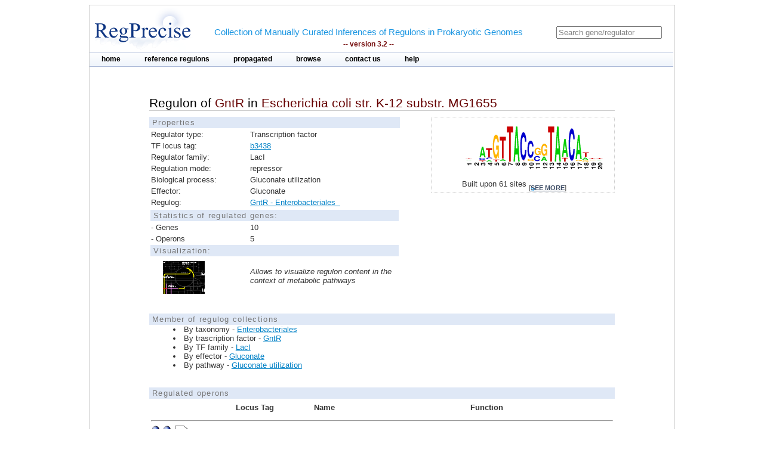

--- FILE ---
content_type: text/html;charset=ISO-8859-1
request_url: https://regprecise.lbl.gov/regulon.jsp?regulon_id=10744
body_size: 3479
content:

<?xml version="1.0" encoding="ISO-8859-1" ?>

<!DOCTYPE html PUBLIC "-//W3C//DTD XHTML 1.0 Transitional//EN" "http://www.w3.org/TR/xhtml1/DTD/xhtml1-transitional.dtd">



















<html xmlns="http://www.w3.org/1999/xhtml">
<head>
<meta http-equiv="Content-Type" content="text/html; charset=ISO-8859-1" />
<title>Regulon of GntR in Escherichia coli str. K-12 substr. MG1655</title>
<link rel="stylesheet" type="text/css" href="styles/base.css" />
<style type="text/css">

#content{
	margin-left: 100px;
	margin-right: 100px;
}

h1 {
	font-size: 1em;
	border-bottom: 1px solid #AAA;
}
	

</style>

</head>
<body>

  <div class="gaggle-data" style="display:none">
   <p>name=<span class="gaggle-name">GntR regulon</span></p>
   <p>species=<span class="gaggle-species"> Escherichia coli str. K-12 substr. MG1655</span></p>

   <p>(optional)size=<span class="gaggle-size">5</span></p>
   <div class="gaggle-namelist">
    <ol>
    
    <li>b3415</li>
     
    <li>b3437</li>
     
    <li>b1851</li>
     
    <li>b4268</li>
     
    <li>b4267</li>
     
    </ol>
   </div>
  </div>

<div id="page">
	<!-- Start header -->
<div class="wrapper">


<!-- Global site tag (gtag.js) - Google Analytics -->
<script async
	src="https://www.googletagmanager.com/gtag/js?id=UA-172052718-2"></script>
<script>
	window.dataLayer = window.dataLayer || [];
	function gtag() {
		dataLayer.push(arguments);
	}
	gtag('js', new Date());

	gtag('config', 'UA-172052718-2');
</script>
</html>

<!-- ENIGMA -->
<!-- Global site tag (gtag.js) - Google Analytics -->
<script async
	src="https://www.googletagmanager.com/gtag/js?id=UA-44930407-2"></script>
<script>
	window.dataLayer = window.dataLayer || [];
	function gtag() {
		dataLayer.push(arguments);
	}
	gtag('js', new Date());

	gtag('config', 'UA-44930407-2');
</script>


	<div class="header">	
    
	            <div class="logo"><a href="index.jsp"><img src="images/regprecise_logo.gif" alt="Regprecise Logo"/></a></div>
                
                <h1 class="slogan"> Collection of Manually Curated Inferences of Regulons in Prokaryotic Genomes
                	<div class="version">-- version 3.2 --</div> 
                </h1>
		         <div id="searchblock">
  				<form method="post" action="search.jsp" id="searchform">
    				<input type="text" onfocus="if(!this._haschanged){this.value=''};this._haschanged=true;" value="Search gene/regulator" title="Search regulator" name="name" style="color: gray;"/>
  				</form>

        		</div>
        <!-- Start main_nav -->
        	<div id="main_nav">
                <ul>
                    	<li class="notselected"><a href="index.jsp" id="home">home</a></li>
                    	<li class="notselected"><a href="collections.jsp" id="customalignment">reference regulons</a></li>
                    	<li class="notselected"><a href="propagations.jsp">propagated</a></li>
                    	<li class="notselected"><a href="browse_regulogs.jsp" id="browse">browse</a></li>    
                    	<li class="notselected"><a href="contacts.jsp" id="contact">contact us</a></li>
                    	<li class="notselected"><a href="help.jsp" id="help">help</a></li>
                </ul>
        	</div>
<!-- END main_nav -->

	</div>
</div>
<div class="clear"></div>
<!-- End header -->

	<div id="content">

		<div class="introduction">
				<h1>Regulon of <span class="titleItem">GntR</span> in <span class="titleItem">Escherichia coli str. K-12 substr. MG1655</span></h1>									
		</div>

		



		<div id="propblock">
						<table class="proptbl">
						<caption class="tbl_caption">Properties</caption>
						<tbody>
							<tr>
								<td class="first">Regulator type:</td>
								<td>Transcription factor</td>
							</tr>						
							<tr>
								<td>TF locus tag:</td>
								<td><a href="http://www.microbesonline.org/cgi-bin/fetchLocus.cgi?locus=1937020&disp=0">b3438</a></td>
							</tr>
							<tr>
								<td>Regulator family:</td>
								<td>LacI</td>
							</tr>
							<tr>
								<td class="first">Regulation mode:</td>
								<td>repressor</td>
							</tr>
							<tr>
								<td class="first">Biological process:</td>
								<td>Gluconate utilization</td>
							</tr>
							<tr>
								<td>Effector:</td>
								<td>Gluconate</td>
							</tr>
							<tr>
								<td>Regulog:</td>
								<td><a href="regulog.jsp?regulog_id=1169">
								GntR - Enterobacteriales  </a></td>
							</tr>
							<tr></tr>
							<tr>
								<td colspan="2" class="tbl_caption">Statistics of regulated genes:</td>
							</tr>
							<tr>
								<td>- Genes</td>
								<td>10</td>
							</tr>
							<tr>
								<td>- Operons</td>
								<td>5</td> 
							</tr>
							<tr>
								<td colspan="2" class="tbl_caption">Visualization:</td>
							</tr>
							<tr>
								<td>  
									<a href="http://140.221.84.217:7040/glamm/#i=0&ext=rpR%7Cid=10744" target="_blank">
										<img style="margin-left:20px;margin-top:5px;" width="70px"  src="images/glamm.jpg"/>
									</a> 
								</td>
								<td><i>Allows to visualize regulon content in the context of metabolic pathways</i></td>
							</tr>
						</tbody>
						</table>
		</div>
				

			
		



			<div id="logoblock">
					<img src="logos/1169_large.png" /> 
					<div id="logofooter">Built upon 61 sites 
						<span class="more">[<a href="sites.jsp?regulog_id=1169">see more</a>]</span>
					</div>
			</div>




		<div class="clear"></div> 	
		<div class="vspace_separator"></div>	
		


		
		<div style="font-size:0.8em"> 
		<div class="tbl_caption"> Member of regulog collections </div>
		<ul class="list_disc">
		  
			<li>By taxonomy -  
				<a href="collection_tax.jsp?collection_id=101">Enterobacteriales</a></li>
		  
			<li>By trascription factor -  
				<a href="collection_tf.jsp?collection_id=1066">GntR</a></li>
		

		

		
			<li>By TF family -  
				<a href="collection_tffam.jsp?tffamily_id=32">LacI</a></li>
		

		
		
			<li>By effector -  
				<a href="collection_effector.jsp?effector_id=131">Gluconate</a></li>
		
		
		
			<li>By pathway -  
				<a href="collection_pathway.jsp?pathway_id=61">Gluconate utilization</a></li>
						
		</ul>
		</div>	
		
								
		<div class="vspace_separator"></div>	


		<table id="operontbl">
			<caption class="tbl_caption">Regulated operons</caption>
			<thead>
				<tr>
					<th style="text-align: left" width="15%"></th>
					<th>Locus Tag</th>
					<th>Name</th>
					<th>Function</th>
				</tr>
			</thead>
		
			<tr>
				<td colspan="4" style="text-align: left">
					<hr/>
					
        			<div class="operon">
        				
							<div class="tooltip">
								 <div class="site_img"></div>
								<span> Position: -178<br/>Score: 5.9<br/>Sequence: AGATGTTACCCGTATCATTC
								</span> 
							</div>        				
        				
        				
							<div class="tooltip">
								 <div class="site_img"></div>
								<span> Position: -37<br/>Score: 4.9<br/>Sequence: TGACGTTACCCATAACAAAT
								</span> 
							</div>        				
        				
        				
        				
							<div class="tooltip">
		        				<div class="gene_img"></div>
								<span> Locus tag: b3415<br/>Name: gntT<br/>Funciton: High-affinity H+/gluconate symporter
								</span> 
							</div>        				
		        				
        				
        			</div>
															
				</td>
			</tr>		
		
			<tr>
				<td width="15%"></td>
				<td width=15% valign="top">
					<div class="showinfo"><a href="http://www.microbesonline.org/cgi-bin/fetchLocus.cgi?locus=1937013&disp=0">b3415</a></div>
				</td>
				<td width=15% valign="top">
					
					
						<div class="showinfo">gntT</div>	
					
					
				</td>
				<td valign="top">
					<div class="showinfo" style="text-align: left">High-affinity H+/gluconate symporter</div>
				</td>
			</tr>
		
		
			<tr>
				<td colspan="4" style="text-align: left">
					<hr/>
					
        			<div class="operon">
        				
							<div class="tooltip">
								 <div class="site_img"></div>
								<span> Position: -61<br/>Score: 6.4<br/>Sequence: CAATGTTACCGATAACAGTT
								</span> 
							</div>        				
        				
        				
							<div class="tooltip">
								 <div class="site_img"></div>
								<span> Position: -48<br/>Score: 5.8<br/>Sequence: AACAGTTACCCGTAACATTT
								</span> 
							</div>        				
        				
        				
        				
							<div class="tooltip">
		        				<div class="gene_img"></div>
								<span> Locus tag: b3437<br/>Name: gntK<br/>Funciton: Thermoresistant gluconokinase (EC 2.7.1.12) 
								</span> 
							</div>        				
		        				
        				
							<div class="tooltip">
		        				<div class="gene_img"></div>
								<span> Locus tag: b4476<br/>Name: gntU<br/>Funciton: Low-affinity gluconate transporter
								</span> 
							</div>        				
		        				
        				
        			</div>
															
				</td>
			</tr>		
		
			<tr>
				<td width="15%"></td>
				<td width=15% valign="top">
					<div class="showinfo"><a href="http://www.microbesonline.org/cgi-bin/fetchLocus.cgi?locus=17498&disp=0">b3437</a></div>
				</td>
				<td width=15% valign="top">
					
					
						<div class="showinfo">gntK</div>	
					
					
				</td>
				<td valign="top">
					<div class="showinfo" style="text-align: left">Thermoresistant gluconokinase (EC 2.7.1.12) </div>
				</td>
			</tr>
		
			<tr>
				<td width="15%"></td>
				<td width=15% valign="top">
					<div class="showinfo"><a href="http://www.microbesonline.org/cgi-bin/fetchLocus.cgi?locus=1937018&disp=0">b4476</a></div>
				</td>
				<td width=15% valign="top">
					
					
						<div class="showinfo">gntU</div>	
					
					
				</td>
				<td valign="top">
					<div class="showinfo" style="text-align: left">Low-affinity gluconate transporter</div>
				</td>
			</tr>
		
		
			<tr>
				<td colspan="4" style="text-align: left">
					<hr/>
					
        			<div class="operon">
        				
							<div class="tooltip">
								 <div class="site_img"></div>
								<span> Position: -212<br/>Score: 6.3<br/>Sequence: TTATTTTACCGGTAACATGA
								</span> 
							</div>        				
        				
        				
        				
							<div class="tooltip">
		        				<div class="gene_img"></div>
								<span> Locus tag: b1851<br/>Name: edd<br/>Funciton: 6-phosphogluconate dehydratase (EC 4.2.1.12)  
								</span> 
							</div>        				
		        				
        				
							<div class="tooltip">
		        				<div class="gene_img"></div>
								<span> Locus tag: b1850<br/>Name: eda<br/>Funciton: 2-keto-3-deoxygluconate 6-phosphate aldolase (EC 4.1.2.14)
								</span> 
							</div>        				
		        				
        				
        			</div>
															
				</td>
			</tr>		
		
			<tr>
				<td width="15%"></td>
				<td width=15% valign="top">
					<div class="showinfo"><a href="http://www.microbesonline.org/cgi-bin/fetchLocus.cgi?locus=15969&disp=0">b1851</a></div>
				</td>
				<td width=15% valign="top">
					
					
						<div class="showinfo">edd</div>	
					
					
				</td>
				<td valign="top">
					<div class="showinfo" style="text-align: left">6-phosphogluconate dehydratase (EC 4.2.1.12)  </div>
				</td>
			</tr>
		
			<tr>
				<td width="15%"></td>
				<td width=15% valign="top">
					<div class="showinfo"><a href="http://www.microbesonline.org/cgi-bin/fetchLocus.cgi?locus=15968&disp=0">b1850</a></div>
				</td>
				<td width=15% valign="top">
					
					
						<div class="showinfo">eda</div>	
					
					
				</td>
				<td valign="top">
					<div class="showinfo" style="text-align: left">2-keto-3-deoxygluconate 6-phosphate aldolase (EC 4.1.2.14)</div>
				</td>
			</tr>
		
		
			<tr>
				<td colspan="4" style="text-align: left">
					<hr/>
					
        			<div class="operon">
        				
							<div class="tooltip">
								 <div class="site_img"></div>
								<span> Position: -119<br/>Score: 5<br/>Sequence: CTATGTTACGCATAACGTGA
								</span> 
							</div>        				
        				
        				
        				
							<div class="tooltip">
		        				<div class="gene_img"></div>
								<span> Locus tag: b4268<br/>Name: idnK<br/>Funciton: Thermoresistant gluconokinase (EC 2.7.1.12)   
								</span> 
							</div>        				
		        				
        				
        			</div>
															
				</td>
			</tr>		
		
			<tr>
				<td width="15%"></td>
				<td width=15% valign="top">
					<div class="showinfo"><a href="http://www.microbesonline.org/cgi-bin/fetchLocus.cgi?locus=18293&disp=0">b4268</a></div>
				</td>
				<td width=15% valign="top">
					
					
						<div class="showinfo">idnK</div>	
					
					
				</td>
				<td valign="top">
					<div class="showinfo" style="text-align: left">Thermoresistant gluconokinase (EC 2.7.1.12)   </div>
				</td>
			</tr>
		
		
			<tr>
				<td colspan="4" style="text-align: left">
					<hr/>
					
        			<div class="operon">
        				
							<div class="tooltip">
								 <div class="site_img"></div>
								<span> Position: -146<br/>Score: 3.8<br/>Sequence: TAtTtcTACtGaTAAgAaTT
								</span> 
							</div>        				
        				
        				
							<div class="tooltip">
								 <div class="site_img"></div>
								<span> Position: -116<br/>Score: 3.8<br/>Sequence: TcAcGTTAtgcGTAACATag
								</span> 
							</div>        				
        				
        				
        				
							<div class="tooltip">
		        				<div class="gene_img"></div>
								<span> Locus tag: b4267<br/>Name: idnD<br/>Funciton: L-idonate 5-dehydrogenase (EC 1.1.1.264)  
								</span> 
							</div>        				
		        				
        				
							<div class="tooltip">
		        				<div class="gene_img"></div>
								<span> Locus tag: b4266<br/>Name: idnO<br/>Funciton: Gluconate 5-dehydrogenase (EC 1.1.1.69)
								</span> 
							</div>        				
		        				
        				
							<div class="tooltip">
		        				<div class="gene_img"></div>
								<span> Locus tag: b4265<br/>Name: idnT<br/>Funciton: L-idonate and D-gluconate transporter
								</span> 
							</div>        				
		        				
        				
							<div class="tooltip">
		        				<div class="gene_img"></div>
								<span> Locus tag: b4264<br/>Name: idnR<br/>Funciton: L-idonate utilization transcriptional regulator IdnR, LacI family
								</span> 
							</div>        				
		        				
        				
        			</div>
															
				</td>
			</tr>		
		
			<tr>
				<td width="15%"></td>
				<td width=15% valign="top">
					<div class="showinfo"><a href="http://www.microbesonline.org/cgi-bin/fetchLocus.cgi?locus=18292&disp=0">b4267</a></div>
				</td>
				<td width=15% valign="top">
					
					
						<div class="showinfo">idnD</div>	
					
					
				</td>
				<td valign="top">
					<div class="showinfo" style="text-align: left">L-idonate 5-dehydrogenase (EC 1.1.1.264)  </div>
				</td>
			</tr>
		
			<tr>
				<td width="15%"></td>
				<td width=15% valign="top">
					<div class="showinfo"><a href="http://www.microbesonline.org/cgi-bin/fetchLocus.cgi?locus=18291&disp=0">b4266</a></div>
				</td>
				<td width=15% valign="top">
					
					
						<div class="showinfo">idnO</div>	
					
					
				</td>
				<td valign="top">
					<div class="showinfo" style="text-align: left">Gluconate 5-dehydrogenase (EC 1.1.1.69)</div>
				</td>
			</tr>
		
			<tr>
				<td width="15%"></td>
				<td width=15% valign="top">
					<div class="showinfo"><a href="http://www.microbesonline.org/cgi-bin/fetchLocus.cgi?locus=18290&disp=0">b4265</a></div>
				</td>
				<td width=15% valign="top">
					
					
						<div class="showinfo">idnT</div>	
					
					
				</td>
				<td valign="top">
					<div class="showinfo" style="text-align: left">L-idonate and D-gluconate transporter</div>
				</td>
			</tr>
		
			<tr>
				<td width="15%"></td>
				<td width=15% valign="top">
					<div class="showinfo"><a href="http://www.microbesonline.org/cgi-bin/fetchLocus.cgi?locus=18289&disp=0">b4264</a></div>
				</td>
				<td width=15% valign="top">
					
					
						<div class="showinfo">idnR</div>	
					
					
				</td>
				<td valign="top">
					<div class="showinfo" style="text-align: left">L-idonate utilization transcriptional regulator IdnR, LacI family</div>
				</td>
			</tr>
		
				
		</table>

		<div class="vspace_separator"></div>	
		<div class="vspace_separator"></div>	
					
		<table class="tblexport">
			<caption class="tbl_caption">Export</caption>
			<tr>
				<td valign=middle style="width:32px; height:40px;">
					<img src="images/txtlogo.gif" style="width:32px; height:32px; align:center;" />
				</td>
				<td>
					Regulated Genes
				</td>
				<td>
					[ Tab delimited format ]
				</td>
				<td>
					 <a href="ExportServlet?type=gene&regulonId=10744"><b>DOWNLOAD</b></a>  
				</td>
			</tr>
			<tr>
				<td valign=middle style="width:32px; height:40px;">
					<img src="images/fastalogo.png" style="width:32px; height:32px; align:center;" />
				</td>
				<td>
					Regulatory Sites
				</td>
				<td>
					[ FASTA format ]
				</td>
				<td>
					 <a href="ExportServlet?type=site&regulonId=10744"><b>DOWNLOAD</b></a>  
				</td>
			</tr>
		</table>	
		
	</div>
	
            <!-- Start Footer -->
                
<div class="clear"></div>            
                <div class="footer_divider"></div>
                <div class="footer">&#169; 2009-2020 RegPrecise</div>
				<div style="height:1px;background-color:#CCCCCC;"></div>
            <!-- End Footer -->

</div>
</body>
</html>